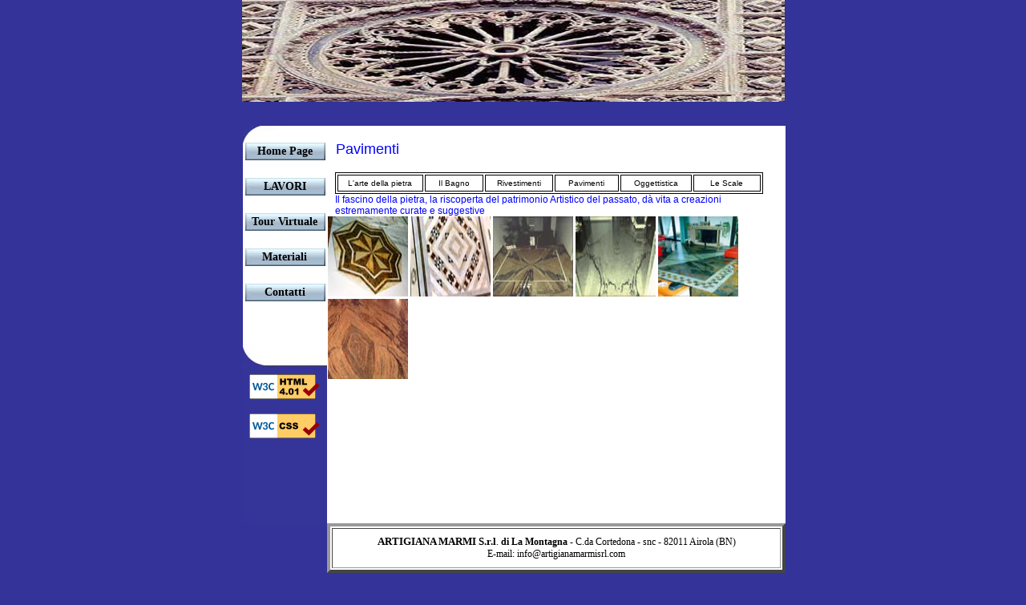

--- FILE ---
content_type: text/html; charset=UTF-8
request_url: https://www.artigianamarmisrl.com/Lavori.php?id=pavimenti
body_size: 1928
content:
<!DOCTYPE HTML PUBLIC "-//W3C//DTD HTML 4.01 Transitional//EN" "http://www.w3.org/TR/html4/loose.dtd">
<html>
<head>
<meta http-equiv="Content-Type" content="text/html; charset=iso-8859-1">
<title>Artigiana Marmi S.r.l. - Lavori</title>
<style type="text/css">
<!--
body {
	background-color: #333399;
	margin-top: 0px;
}
.Stile4 {font-size: 20px; font-family: Arial, Helvetica, sans-serif; color: #0000FF;}
.Stile12 {
	color: #0000FF;
	font-weight: bold;
}
.Stile13 {font-size: 12px}
.Stile14 {color: #FFFFFF}
.Stile15 {
	font-size: 13px;
	font-weight: bold;
}
.Stile16 {font-size: 10px}
.Stile17 {color: #000000}
.Stile18 {color: #0000FF}
-->
</style>
<link href="STILE.css" rel="stylesheet" type="text/css">
<link rel="stylesheet" HREF="lightbox/lytebox.css" type="text/css" media="screen">
<script type="text/javascript" src="load.js"> </script>
<script type="text/javascript" language="javascript" src="lightbox/lytebox.js"></script>
</head>
<body onload="finish()" >
<? // Precaricamento pagina ?>
<div id="loading" align="center"><img src="Immagini/loading.gif" alt="" ></div>
<table width="680" border="0" align="center" cellpadding="0" cellspacing="0">
<tr>
<td width="680" height="708" valign="top"><table id="table_2" >
<tr>
<td id="TD_2"></td>
</tr>
</table>
<table id="tabella-spazio">
<tr>
<td height="10"></td>
</tr>
</table>
<table id="table_3">
<tr>
<td width="1" height="494">
<td id="TD_3" valign="top" ><script type="text/javascript" src="http://www.artigianamarmisrl.com/stat/ntlab-stats.js.php"></script>
<table width="100%" border="0" cellspacing="0" cellpadding="0">
  <tr>
    <td><div align="center"></div></td>
  </tr>
  <tr>
    <td height="19"><div align="center"></div></td>
  </tr>
  <tr class="Pulsanti-Menu">
    <td><div align="center"><a href="index.php">Home Page</a></div></td>
  </tr>
  <tr >
    <td height="19"><div align="center"></div></td>
  </tr>
  <tr class="Pulsanti-Menu">
    <td><div align="center"><a href="Lavori.php?id=lavori">LAVORI</a></div></td>
  </tr>
  <tr>
    <td height="19"><div align="center"></div></td>
  </tr>
  <tr class="Pulsanti-Menu">
    <td><div align="center"><a href="Tour_Virtuale.php">Tour Virtuale</a></div></td>
  </tr>
  <tr>
    <td height="19"><div align="center"></div></td>
  </tr>
  <tr class="Pulsanti-Menu">
    <td><div align="center"><a href="materiali.php?id=mat1">Materiali</a></div></td>
  </tr>
  <tr>
    <td height="19"><div align="center"></div></td>
  </tr>
  <tr class="Pulsanti-Menu">
    <td><div align="center"><a href="contact.php">Contatti</a></div></td>
  </tr>
<tr >
<td>&nbsp;</td>
</tr>
<tr >
<td>&nbsp;</td>
</tr>
<tr >
<td>&nbsp;</td>
</tr>
<tr >
<td>&nbsp;</td>
</tr>
<tr >
<td>&nbsp;</td>
</tr>
<tr >
<td>
    <div align="center">
		<a href="https://validator.w3.org/check?uri=referer" target="_blank">
		<img src="https://www.w3.org/Icons/valid-html401"
        alt="Valid HTML 4.01 Transitional" height="31" width="88"></a><br>
<br>
    <a href="https://jigsaw.w3.org/css-validator/check?uri=referer" target="_blank">
     <img src="https://jigsaw.w3.org/css-validator/images/vcss"
         alt="CSS Valido!" height="31" width="88"></a></div></td>
</tr>
<tr >
<td></td>
</tr>
</table>
</td>
<td id="TD_5" width="552"  height="494" valign="top" nowrap class="Stile4"><p class="Stile18">&nbsp;
Pavimenti</p>
<table id="table_6" border="1" align="center" >
<tr>
<td width="103" height="17"><div align="center"><span class="Stile16"><a href="Lavori.php?id=lavori">L'arte della pietra </a></span></div></td>
<td width="69"><div align="center"><span class="Stile16"><a href="Lavori.php?id=bagno">Il Bagno </a></span></div></td>
<td width="81"><div align="center"><span class="Stile16"><a href="Lavori.php?id=rivestimenti">Rivestimenti</a></span></div></td>
<td width="76"><div align="center"><span class="Stile16"><a href="Lavori.php?id=pavimenti">Pavimenti</a></span></div></td>
<td width="85"><div align="center"><span class="Stile16"><a href="Lavori.php?id=oggettistica">Oggettistica</a></span></div></td>
<td width="80"><div align="center"><span class="Stile16"><a href="Lavori.php?id=scale">Le Scale </a></span></div></td>
</tr>
</table>
<table width="533" border="0" align="center" cellpadding="0" cellspacing="0">
<tr>
<td>Il fascino della pietra, la riscoperta del patrimonio Artistico del passato, d&agrave; vita a creazioni<br>
estremamente curate e suggestive</td>
</tr>
</table>
<a href="Immagini/pavi1.jpg" rel="lyteshow[vacation]" title="Pavimento Rosone"><img src="Immagini/pavi1sm.jpg" alt="" width="100" height="100"></a>
<a href="Immagini/pavi3.jpg" rel="lyteshow[vacation]" title="Pavimento"><img src="Immagini/pavi3sm.jpg" alt="" width="100" height="100"></a>
<a href="Immagini/pavi8.jpg" rel="lyteshow[vacation]" title="Pavimento Macchia Aperta"><img src="Immagini/pavi8sm.jpg" alt="" width="100" height="100"></a>

<a href="Immagini/pavi9.jpg" rel="lyteshow[vacation]" title="Pavimento Macchia Aperta"><img src="Immagini/pavi9sm.jpg" alt="" width="100" height="100"></a>
<a href="Immagini/pavi10.jpg" rel="lyteshow[vacation]" title="Pavimento"><img src="Immagini/pavi10sm.jpg" alt="" width="100" height="100"></a>
<a href="Immagini/pavi12.jpg" rel="lyteshow[vacation]" title="Pavimento Macchia Aperta"><img src="Immagini/pavi12sm.jpg" alt="" width="100" height="100"></a></td>
<td id="TD_8" valign="top" class="Stile4"><p>&nbsp;</p>
<p>&nbsp;</p></td>
</tr>
</table>
<table width="574" border="0" align="right" cellpadding="0" cellspacing="0">
<tr>
<td><table width="704" border="0" cellspacing="0" cellpadding="0">
<tr>
<td><table id="table_5" align="right" border="4" bgcolor="#FFFFFF">
<tr>
<td height="46">
	<div align="center" class="Stile23"> 
		<span class="Testo-13"> 
			<span class="Stile15">ARTIGIANA MARMI S.r.l</span>. <strong>di La Montagna</strong> - C.da Cortedona - snc - 82011 Airola (BN)<br>
 E-mail: <a href="mailto:info@artigianamarmisrl.com">info@artigianamarmisrl.com</a></span> 
			<br />


</div>
</td>

</tr>
</table></td>
</tr>
</table>
<div class="banner" align="center">
<script async src="https://pagead2.googlesyndication.com/pagead/js/adsbygoogle.js"></script>
<!-- Generico 728x90 -->
<ins class="adsbygoogle"
     style="display:inline-block;width:728px;height:90px"
     data-ad-client="ca-pub-4213368007032425"
     data-ad-slot="3569932560"></ins>
<script>
     (adsbygoogle = window.adsbygoogle || []).push({});
</script>

<script async src="https://pagead2.googlesyndication.com/pagead/js/adsbygoogle.js"></script>
<!-- Header - orizzontale - adattabile -->
<ins class="adsbygoogle"
     style="display:block"
     data-ad-client="ca-pub-4213368007032425"
     data-ad-slot="6809051430"
     data-ad-format="auto"
     data-full-width-responsive="true"></ins>
<script>
     (adsbygoogle = window.adsbygoogle || []).push({});
</script>
		</div>
</td>
</tr>
</table></td>
</tr>
</table>
<!--
<script type="text/javascript" src="http://unix.ntlab.it/ArtMarmistat/php-stats.js.php"></script>
-->
</body>
</html>


--- FILE ---
content_type: text/html; charset=utf-8
request_url: https://www.google.com/recaptcha/api2/aframe
body_size: 268
content:
<!DOCTYPE HTML><html><head><meta http-equiv="content-type" content="text/html; charset=UTF-8"></head><body><script nonce="ddyX84Nv_okV-FZeGz1DFQ">/** Anti-fraud and anti-abuse applications only. See google.com/recaptcha */ try{var clients={'sodar':'https://pagead2.googlesyndication.com/pagead/sodar?'};window.addEventListener("message",function(a){try{if(a.source===window.parent){var b=JSON.parse(a.data);var c=clients[b['id']];if(c){var d=document.createElement('img');d.src=c+b['params']+'&rc='+(localStorage.getItem("rc::a")?sessionStorage.getItem("rc::b"):"");window.document.body.appendChild(d);sessionStorage.setItem("rc::e",parseInt(sessionStorage.getItem("rc::e")||0)+1);localStorage.setItem("rc::h",'1763573821854');}}}catch(b){}});window.parent.postMessage("_grecaptcha_ready", "*");}catch(b){}</script></body></html>

--- FILE ---
content_type: text/css
request_url: https://www.artigianamarmisrl.com/STILE.css
body_size: 871
content:
body {
	background-color: #333399;
	margin-top: 0px;
}
.SfumaturaForm {
	background-image: url(Immagini/imgForm.gif);
}
.Stile3 {
	color: #0000FF;
	font-size: 18px;
}
.testo_index {
	color: #0000FF;
	font-size: 19px;
	font-weight: bold;
}

.Testo-13 {font-size: 12px}

.Testo19 {
	font-size: 19px;
	font-weight: bold;
}
.testo_nasc_blu {
	color: #333398;
	font-size: 16px;
}
.Stile15 {
	font-size: 13px;
	font-weight: bold;
}
.Stile14 {color: #FFFFFF}
.Stile18 {
	color: #0000FF;
	font-size: 18px;
}
.errore {
	color: #FF0000;
	font-size: 18px;
}

.Stile4 {font-size: 12px; }
.Stile5 {font-size: 10px}
.Testa {
	background-image: url(Immagini/07.jpg);
}
.Sfondo-Menu {
	background-image: url(Immagini/Sp%20Bianco2.jpg);
	background-repeat: no-repeat;
}
.Pulsanti-Menu {
	background-image: url(Immagini/Img-Pulsante.JPG);
	background-repeat: no-repeat;
	background-position: center center;
	font-variant: normal;
	text-transform: capitalize;
	font-weight: bold;
	font-size: 14px;
	line-height: 25px;
	font-style: normal;
	text-align: center;
	vertical-align: middle;
}
#tabella-spazio {
	height: 30px;
	width: 680px;
	border-top-style: none;
	border-right-style: none;
	border-bottom-style: none;
	border-left-style: none;
	background-position: center center;
}
a:link {
	color: #000000;
	text-decoration: none;
}
a:visited {
	color: #000000;
	text-decoration: none;
}
a:hover {
	color: #666666;
	text-decoration: none;
}
a:active {
	color: #000066;
	text-decoration: none;
}
.Sfondo-Sp_Bianco {
	background-image: url(Immagini/Sp%20Bianco.jpg);
	background-repeat: no-repeat;
}
.Sfondo-TD {
	background-image: url(Immagini/Sp%20Bianco.jpg);
	background-repeat: repeat;
}

#tabella-centropagina {
	height: 494px;
	width: 675px;
}
#tabella-principale {
	height: 688px;
	width: 572px;
}

#loading{
	position:absolute;
	width:70px;
	height:70px;
	left:48%; 
	top:340px;
	z-index:1;
	font:40px Arial, Helvetica, sans-serif;
	color:#ffffff;
/*	padding:20px; */
}
#table_1{
	width:680px;
	height:708px;
	margin: auto;
	top: 0px;
	border-spacing: 0;
	border:none;
}
#table_2{
	width:677px;
	height:126px;
	margin: auto;
	top: 0px;
	border-spacing: 0;
	border-collapse:collapse;
}
#TD_1{
	width:680px;
	height:708px;
	margin: auto;
	top: 0px;
	border-spacing: 0;
	border-collapse:collapse;
}
#TD_2{
	width:735px;
	height:125px;
	margin: auto;
	top: 0px;
	border-spacing: 0;
	border-collapse:collapse;
	background-image: url(Immagini/07.jpg);
}
#table_3{
	width:679px;
	height:494px;
	margin: auto;
	top: 0px;
	border-spacing: 0;
	border-collapse:collapse;
}
#table_4{
	width:270px;
	height:99px;
	margin: auto;
	top: 0px;
	border-spacing: 0;
	border-collapse:collapse;
}
#table_5{
	width:572px;
	height:56px;
	border-color:#999999
}
#table_6{
	width:534px;
	height:23px;
	border-color:#000000
}
#TD_3{
	width:108px;
	height:494px;
	margin: auto;
	top: 0px;
	border-spacing: 0;
	border-collapse:collapse;
	background-image: url(Immagini/Sp%20Bianco2.jpg);
	clip: rect(0px,auto,auto,auto);
	padding: 0px;
}
#TD_3_2{
	width:106px;
	height:494px;
	margin: auto;
	top: 0px;
	border-spacing: 0;
	border-collapse:collapse;
	background-image: url(Immagini/Sp%20Bianco2.jpg);
	clip: rect(0px,auto,auto,auto);
	padding: 0px;
}

#TD_4{
	background-image: url(Immagini/Sp%20Bianco.jpg);
}
#TD_5{
	background-image: url(Immagini/Sp%20Bianco.jpg);
}
#TD_6{
	width:534px;
	height:303px;
}
#TD_7{
	width:534px;
	height:303px;
}
#TD_8{
	width:21px;
	margin: auto;
	top: 0px;
	border-spacing: 0;
	border-collapse:collapse;
	background-image: url(Immagini/Sp%20Bianco.jpg);
	clip: rect(0px,auto,auto,auto);
	padding: 0px;
}
#TD_9{
	height:108px;
}
#TD_10{
	width:533px;
	height:350px;
}
#table_7{
	width:533px;
	height:14px;
}

--- FILE ---
content_type: application/javascript
request_url: https://www.artigianamarmisrl.com/load.js
body_size: -15
content:
function finish(){
	document.getElementById("loading").style.visibility = "hidden";
}